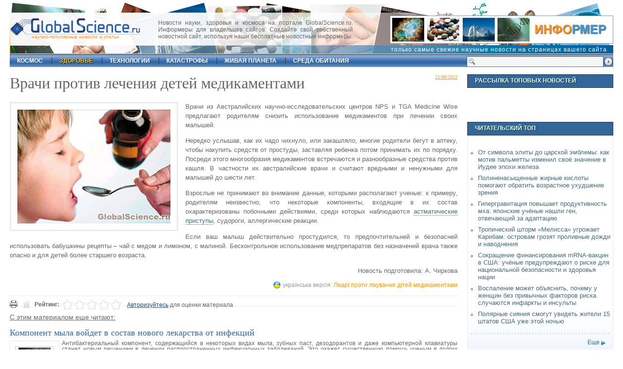

--- FILE ---
content_type: text/html; charset=UTF-8
request_url: http://globalscience.ru/article/read/21015/
body_size: 6737
content:
<!DOCTYPE html PUBLIC "-//W3C//DTD XHTML 1.0 Strict//EN" "https://www.w3.org/TR/xhtml1/DTD/xhtml1-strict.dtd">
<html xmlns="https://www.w3.org/1999/xhtml">
<head>
<title>Врачи против лечения детей медикаментами</title>
<meta http-equiv="Content-Type" content="text/html; charset=utf-8" />
<link type="text/css" rel="stylesheet" href="/css/main.css"  />
<link rel="icon" href="https://globalscience.ru/favicon.ico" type="image/x-icon" />
<link rel="shortcut icon" href="https://globalscience.ru/favicon.ico" type="image/ico" />
<link rel="alternate" type="application/rss+xml" href="https://globalscience.ru/export.rss" title="GlobalScience.ru XML"  />
<script type="text/javascript" src="https://globalscience.ru/js/main.js"></script>
<meta name="description" content="Врачи из Австралийских научно-исследовательских центров NPS и TGA Medicine Wise предлагают родителям снизить использование медикаментов при лечении своих малышей. Нередко услышав, как их чадо чихнуло, или закашляло, многие родители бегут в аптеку, чтобы накупить средств от простуды, заставляя ребенка потом принимать их по порядку. Посреди этого многообразия медикаментов встречаются и разнообразные средства против кашля. В частности их австралийские врачи и считают вредными и ненужными для малышей" />
<meta name="keywords" content="наука, открытия, новости, использование медикаментов,  средств от простуды,  побочными действиями" />
<script type="text/javascript" charset="UTF-8">
/* <![CDATA[ */
try { if (undefined == xajax.config) xajax.config = {}; } catch (e) { xajax = {}; xajax.config = {}; };
xajax.config.requestURI = "/article/read/21015/";
xajax.config.statusMessages = false;
xajax.config.waitCursor = true;
xajax.config.version = "xajax 0.5";
xajax.config.legacy = false;
xajax.config.defaultMode = "asynchronous";
xajax.config.defaultMethod = "POST";
/* ]]> */
</script>
<script type="text/javascript" src="https://globalscience.ru/api/xajax/xajax_js/xajax_core.js" charset="UTF-8"></script>
<script type="text/javascript" charset="UTF-8">
/* <![CDATA[ */
window.setTimeout(
 function() {
  var scriptExists = false;
  try { if (xajax.isLoaded) scriptExists = true; }
  catch (e) {}
  if (!scriptExists) {
   alert("Error: the xajax Javascript component could not be included. Perhaps the URL is incorrect?\nURL: https://globalscience.ru/api/xajax/xajax_js/xajax_core.js");
  }
 }, 2000);
/* ]]> */
</script>

<script type='text/javascript' charset='UTF-8'>
/* <![CDATA[ */
xajax_ShowLoginForm = function() { return xajax.request( { xjxfun: 'ShowLoginForm' }, { parameters: arguments } ); };
xajax_CheckLogin = function() { return xajax.request( { xjxfun: 'CheckLogin' }, { parameters: arguments } ); };
xajax_ShowRegisterForm = function() { return xajax.request( { xjxfun: 'ShowRegisterForm' }, { parameters: arguments } ); };
xajax_CheckRegister = function() { return xajax.request( { xjxfun: 'CheckRegister' }, { parameters: arguments } ); };
xajax_ShowReminderForm = function() { return xajax.request( { xjxfun: 'ShowReminderForm' }, { parameters: arguments } ); };
xajax_CheckReminder = function() { return xajax.request( { xjxfun: 'CheckReminder' }, { parameters: arguments } ); };
xajax_AddRead = function() { return xajax.request( { xjxfun: 'AddRead' }, { parameters: arguments } ); };
xajax_ArtRate = function() { return xajax.request( { xjxfun: 'ArtRate' }, { parameters: arguments } ); };
xajax_AddComment = function() { return xajax.request( { xjxfun: 'AddComment' }, { parameters: arguments } ); };
xajax_LoadComments = function() { return xajax.request( { xjxfun: 'LoadComments' }, { parameters: arguments } ); };
xajax_SetCommentAlert = function() { return xajax.request( { xjxfun: 'SetCommentAlert' }, { parameters: arguments } ); };
/* ]]> */
</script>

</head>
<body>



<div id="xmask"></div>
<div id="center_outer"><div id="center_inner"><div id="d-close"><a href="javascript:void(0)" onClick="xajax.$('center_outer').style.display = 'none';xajax.$('xmask').style.display = 'none';" title="Close">&nbsp;&nbsp;</a></div><div id="center_inner_content"></div></div></div>
<div id="shell">
  <div id="top">
    <div id="topdate"></div>
    <div id="logo">
      <div id="slogan"><a href="https://globalscience.ru/">научно-популярные новости и статьи</a></div>
    </div>
    <div class="informer">Новости науки, здоровья и космоса на портале GlobalScience.ru. Информеры для владельцев сайтов. Создайте свой собственный новостной сайт, используя наши бесплатные новостные информеры.</div>
    <div class="ad46860_1"><a href="https://globalscience.ru/informers/"><img src="/images/informer.jpg" alt="Конструктор новостных информеров" title="Конструктор новостных информеров" /></a></div>
    <div class="info_slogan"><a href="https://globalscience.ru/informers/">только самые свежие научные новости на страницах вашего сайта</a></div>    
    <div id="sformtop"><form action="https://globalscience.ru/search" method="post"><input name="submit" type="submit" id="sbuttop" title="Поиск" value=" " alt="Поиск" /><input type="text" name="sterm" id="sinptop"  /></form></div>
  </div>
  <div id="nav">
    <ul>
          <li  id="first" ><a  href="https://globalscience.ru/cat/5/">космос</a></li>
          <li ><a  id="m_act"  href="https://globalscience.ru/cat/4/">здоровье</a></li>
          <li ><a  href="https://globalscience.ru/cat/3/">технологии</a></li>
          <li ><a  href="https://globalscience.ru/cat/12/">катастрофы</a></li>
          <li ><a  href="https://globalscience.ru/cat/6/">живая планета</a></li>
          <li ><a  href="https://globalscience.ru/cat/2/">среда обитания</a></li>
        </ul>
  </div>
  <div id="main">
	<div id="leftcol">



<div id="art">
  <div class="datgrey fright"><span class="undrlnd">21/08/2012</span></div>
  <h1>Врачи против лечения детей медикаментами</h1>
    <div class="fleft"> <img id="art-img" src="https://globalscience.ru/pictures/21015_3212.jpg" alt="Врачи против лечения детей медикаментами" title="Врачи против лечения детей медикаментами" />
    <div id="imdesc">  </div>
  </div>
    <div id="art-body"> <p style="text-align: justify;">Врачи из Австралийских научно-исследовательских центров NPS и TGA Medicine Wise предлагают родителям снизить использование медикаментов при лечении своих малышей.</p>
<p style="text-align: justify;">Нередко услышав, как их чадо чихнуло, или закашляло, многие родители бегут в аптеку, чтобы накупить средств от простуды, заставляя ребенка потом принимать их по порядку. Посреди этого многообразия медикаментов встречаются и разнообразные средства против кашля. В частности их австралийские врачи и считают вредными и ненужными для малышей до шести лет.</p>
<p style="text-align: justify;">Взрослые не принимают во внимание данные, которыми располагают ученые: к примеру, родителям неизвестно, что некоторые компоненты, входящие в их состав охарактеризованы побочными действиями, среди которых наблюдаются <a href="http://globalscience.ru/article/read/18789/">астматические приступы</a>, судороги, аллергические реакции.</p>
<p style="text-align: justify;">Если ваш малыш действительно простудился, то предпочтительней и безопасней использовать бабушкины рецепты – чай с медом и лимоном, с малиной. Бесконтрольное использование медпрепаратов без назначений врача также опасно и для детей более старшего возраста.</p>
<p style="text-align: right;">Новость подготовила: А. Чиркова</p>

  </div><div class="ua">українська версія: <a href="http://globalscience.ru/article/read/ua21015/" >Лікарі проти лікування дітей медикаментами </a></div>
  <div class="clr">&nbsp;</div>
<div style="float:left; margin-top:10px; margin-right:10px;"><a href="https://globalscience.ru/article/print/21015/"><img src="/images/icon_print.gif" width="16" height="16" alt="Печать" title="Печать" /></a></div> 
 <div class="article_tools_2 aright">
    <div id="art-rate">
      <div id="rate_div" style="float:left;"><strong>Рейтинг:</strong>
<ul class="star-rating">
<li class="current-rating" style="width:0%;">&nbsp;</li>
</ul>
<div class="rate-str"> <a href="javascript:void(0);" onclick="xajax_ShowLoginForm();">Авторизуйтесь</a> для оценки материала</div></div>
    </div>
    
	
	
	

    	
	
		
	
	
    </div>
  
  <h3 class="undrlnd fnorm">С этим материалом еще читают:</h3>
  
<div id="cat" class="em08">
        <h2><a href="https://globalscience.ru/article/read/18759/">Компонент мыла войдет в состав нового лекарства от инфекций</a></h2>
	<img src="https://globalscience.ru/pictures/small/18759_893.jpg" class="fleft" />     <div class="artdesc">Антибактериальный компонент, содержащийся в некоторых видах мыла, зубных паст, дезодорантов и даже компьютерной клавиатуры станет новым решением в лечении распространенных инфекционных заболеваний. Это окажет существенную помощь ученым в долгих поисках лекарства от паразитических болезней, которые поражают</div>
        <div class="clr dividerdot">&nbsp;</div>
            <h2><a href="https://globalscience.ru/article/read/21745/">Витамин С защищает от простуды при условии, что …</a></h2>
	<img src="https://globalscience.ru/pictures/small/21745_3938.jpg" class="fleft" />     <div class="artdesc">Эффективность витамина С при лечении простуды обусловлена регулярными тренировками, как предает The Daily Mail. Таковы новые сведения специалистов из Университета Хельсинки. Учеными было проведено исследование с участием более 11000 человек с целью определить, насколько полезен витамин С, который содержится в некоторых овощах и многих фруктах: киви, апельсинах, клубнике и др. Витамин был протестирован на школьниках, пловцах-подростках, марафонцах, а также канадских солдатах. Как оказалось, витамин способствовал снижению</div>
        <div class="clr dividerdot">&nbsp;</div>
            <h2><a href="https://globalscience.ru/article/read/25675/">Доказана эффективность народных средств от простуды и гриппа</a></h2>
	<img src="https://globalscience.ru/pictures/small/25675_7894.jpg" class="fleft" />     <div class="artdesc">Растительные лекарственные средства выдержали испытание временем, в то время как многие из патентованных лекарств ушли в небытие… Какие из природных средств имеют доказанную наукой эффективность и способны бороться с гриппом и простудой не хуже аптечных препаратов? После долгих исследований мы нашли список удивительно простых и даже вкусных средств от простуды и гриппа, которые действительно «работают».</div>
          </div>
<div class="clr"></div>
    <div class="dividerdot">&nbsp;</div>
<div>&nbsp;</div>
    <h3 class="undrlnd fnorm">Еще  из  категории<span class="podzag1 ucfirst"> <a href="https://globalscience.ru/cat/4/">здоровье</a></span>:</h3>
    <div>&nbsp;</div>
    <div id="moreart-ul">
      <ul>
                <li><a href="https://globalscience.ru/article/read/28682/">Учёные выявили сотни генов, связанных с зависимостями: исследование охватило Европу, Африку и Америку</a></li>
                <li><a href="https://globalscience.ru/article/read/28668/">Тест мозга поможет предсказать, кто сможет достичь оргазма во время терапии антидепрессантами</a></li>
                <li><a href="https://globalscience.ru/article/read/28663/">Полиненасыщенные жирные кислоты помогают обратить возрастное ухудшение зрения</a></li>
                <li><a href="https://globalscience.ru/article/read/28660/">Магний, микробиом и снижение риска рака кишечника</a></li>
                <li><a href="https://globalscience.ru/article/read/28658/">Учёные подтвердили, что физические нагрузки положительно влияют на мозг</a></li>
                <li><a href="https://globalscience.ru/article/read/28657/">Бразильские исследователи нашли новые терапевтические мишени при опухолях половых клеток у детей</a></li>
                <li><a href="https://globalscience.ru/article/read/28649/">Потеря эстрогеновых рецепторов в почках может запускать преэклампсию</a></li>
                <li><a href="https://globalscience.ru/article/read/28643/">Воспаление может объяснить, почему у женщин без привычных факторов риска случаются инфаркты и инсульты</a></li>
              </ul>
    </div>
    <div class="dividerdot">&nbsp;</div>
    <div>&nbsp;</div>
    <div class="capt1">
      <h3 class="h3capt">Последние комментарии</h3>
    </div>
    <div>&nbsp;</div>
    <div class="comments" id="comments_div" >       <h2 class="undrlnd fs12 acenter">Комментариев нет. Будьте первым!</h2>
       </div>
    <div id="comment_form"><div class=" acenter">Пожалуйста, <a href="javascript:void(0);" onclick="xajax_ShowLoginForm();">авторизуйтесь</a>, чтобы иметь возможность оставлять комментарии.</div> </div>
    <div>&nbsp;</div>
    <div class="dividerdot">&nbsp;</div>
    <div>&nbsp;</div>
     </div>
</div>
<div id="rightcol"> 
	<div class="capt1">
  <h3 class="h3capt">Рассылка топовых новостей</h3>
</div>  <div class="clr">&nbsp;</div>
	  <div class="clr">&nbsp;</div>  
	
    <br /><br />


  <div class="clr">&nbsp;</div>  
  
  <div class="capt1">
  <h3 class="h3capt">Читательский топ</h3>
</div>
<div class="rc-cont">
  <ul>
    <li><a href="https://globalscience.ru/article/read/28647/"> От символа элиты до царской эмблемы: как мотив пальметты изменил своё значение в Иудее эпохи железа</a></li>
    <li><a href="https://globalscience.ru/article/read/28663/"> Полиненасыщенные жирные кислоты помогают обратить возрастное ухудшение зрения</a></li>
    <li><a href="https://globalscience.ru/article/read/28641/"> Гипергравитация повышает продуктивность мха: японские учёные нашли ген, отвечающий за адаптацию</a></li>
    <li><a href="https://globalscience.ru/article/read/28679/"> Тропический шторм «Мелисса» угрожает Карибам: островам грозят проливные дожди и наводнения</a></li>
    <li><a href="https://globalscience.ru/article/read/28638/"> Сокращение финансирования mRNA-вакцин в США: учёные предупреждают о риске для национальной безопасности и здоровья нации</a></li>
    <li><a href="https://globalscience.ru/article/read/28643/"> Воспаление может объяснить, почему у женщин без привычных факторов риска случаются инфаркты и инсульты</a></li>
    <li><a href="https://globalscience.ru/article/read/28692/"> Полярные сияния смогут увидеть жители 15 штатов США уже этой ночью</a></li>
  </ul>
  <div class="clr"></div>
  <div class="dividerdot">&nbsp;</div>
	<div class="more-right"><a href="https://globalscience.ru/most_read">Еще</a></div>
  <div class="clr"></div>
</div>  <div class="clr">&nbsp;</div>
   
   </div>
<script type="text/javascript">
	xajax_AddRead('21015');
	</script>  </div>
  <div class="clr">&nbsp;</div>
  <div id="bottom">
  <p><a href="https://globalscience.ru/">Главная</a> |  
         <a class="ucfirst" href="https://globalscience.ru/cat/5/">космос</a> |           <a class="ucfirst" href="https://globalscience.ru/cat/4/">здоровье</a> |           <a class="ucfirst" href="https://globalscience.ru/cat/3/">технологии</a> |           <a class="ucfirst" href="https://globalscience.ru/cat/12/">катастрофы</a> |           <a class="ucfirst" href="https://globalscience.ru/cat/6/">живая планета</a> |           <a class="ucfirst" href="https://globalscience.ru/cat/2/">среда обитания</a>     | <a href="https://globalscience.ru/most_read">Читательский ТОП</a> | <a href="https://globalscience.ru/cat/9/">Это интересно</a> | <a href="https://globalscience.ru/cat/10/">Строительные технологии</a></p>
    <p><a href="https://globalscience.ru/export.rss" class="a-rss">RSS</a> | <a href="https://globalscience.ru/feedback/">Обратная связь</a> | <a href="https://globalscience.ru/informers/">Информеры</a> | <a href="https://globalscience.ru/about/">О сайте</a> | <a href="https://globalscience.ru/subscription/">E-mail рассылка</a> | <a href="https://globalscience.ru/enablejs/">Как включить JavaScript</a> | <a href="https://globalscience.ru/cat/7/">Полезно знать</a> | <a href="https://globalscience.ru/cat/11/">Заметки домоседам</a> | <a href="/socials.html">Социальные сети</a></p>
</div>
  <p style="text-align:center;"> &copy; 2007-2026 GlobalScience.ru<br />
При полном или частичном использовании материалов прямая гиперссылка на <a href="https://globalscience.ru/">GlobalScience.ru</a> обязательна</p>
</div>
<div align="center"><div class="counters">

<noindex>
<a href="https://yandex.ru/cy?base=0&amp;host=globalscience.ru"><img src="https://www.yandex.ru/cycounter?globalscience.ru" width="88" height="31" alt="" border="0" /></a>

<!-- Yandex.Metrika counter -->
<script type="text/javascript" >
   (function(m,e,t,r,i,k,a){m[i]=m[i]||function(){(m[i].a=m[i].a||[]).push(arguments)};
   m[i].l=1*new Date();
   for (var j = 0; j < document.scripts.length; j++) {if (document.scripts[j].src === r) { return; }}
   k=e.createElement(t),a=e.getElementsByTagName(t)[0],k.async=1,k.src=r,a.parentNode.insertBefore(k,a)})
   (window, document, "script", "https://mc.yandex.ru/metrika/tag.js", "ym");

   ym(64526389, "init", {
        clickmap:true,
        trackLinks:true,
        accurateTrackBounce:true
   });
</script>
<noscript><div><img src="https://mc.yandex.ru/watch/64526389" style="position:absolute; left:-9999px;" alt="" /></div></noscript>
<!-- /Yandex.Metrika counter -->

<!--LiveInternet counter--><script type="text/javascript">new Image().src = "//counter.yadro.ru/hit?r" + escape(document.referrer) + ((typeof(screen)=="undefined")?"" : 

";s"+screen.width+"*"+screen.height+"*" + (screen.colorDepth?screen.colorDepth:screen.pixelDepth)) + ";u"+escape(document.URL) +  ";" 

+Math.random();</script><!--/LiveInternet-->




</noindex>


</div></div>
<script type="text/javascript">
	obj_xmask=document.getElementById('xmask');
	obj_xmask.style.width=(x_width+100)+'px';
	obj_xmask.style.height=(y_height+100)+'px';
	obj_xmask.style.marginLeft=-100+'px';
	obj_xmask.style.marginTop=-100+'px';
</script>
</body>
</html>